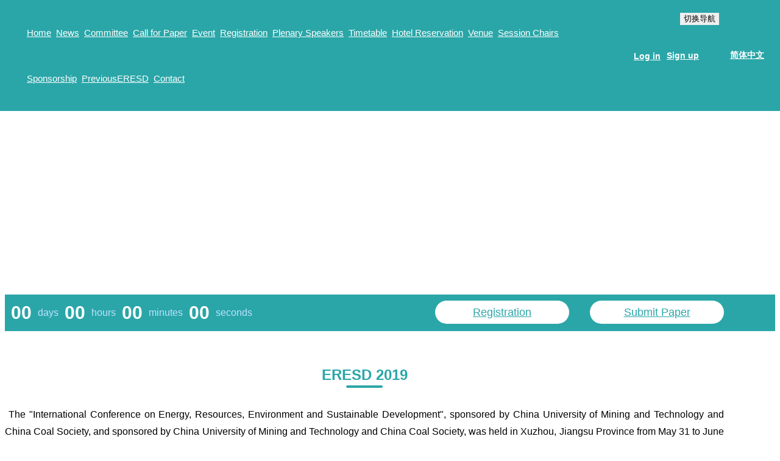

--- FILE ---
content_type: text/html; charset=utf-8
request_url: http://eresd.cn/eresd2019.html
body_size: 8569
content:
<!DOCTYPE html>
<html>
	<head>
		<meta charset="utf-8" />
		<meta name="keywords" content="ERESD 2024,The 10th International Conference on Energy, Resources, Environment and Sustainable Development" />
		<meta name="description" content="ERESD 2024,The 10th International Conference on Energy, Resources, Environment and Sustainable Development" />
		<meta name="viewport" content="width=device-width, initial-scale=1" />
		<meta
			name="viewport"
			content="width=device-width, initial-scale=1, maximum-scale=1"
		/>
		<title>
			ERESD 2019 - The 10th International Conference on Energy, Resources, Environment and Sustainable Development (ERESD 2024)		</title>
		<link
			href="//file.aconf.org/public/css2.0/web/bootstrap.min.css"
			rel="stylesheet"
		/>
		<link
			href="//file.aconf.org/public/css2.0/web/swiper-3.4.2.min.css"
			rel="stylesheet"
		/>
		<link
			rel="stylesheet"
			href="//at.alicdn.com/t/font_1755694_meezlxg1s0a.css"
		/>
		<link
			rel="stylesheet"
			href="//file.aconf.org/public/plugins/font-awesome-4.7.0/css/font-awesome.min.css"
		/>
		<link
			href="//file.aconf.org/public/css/flags.css"
			rel="stylesheet"
			type="text/css"
		/>
		<link
			href="//file.aconf.org/public/css2.0/web/base_web_new2.0.css"
			rel="stylesheet"
			type="text/css"
		/>
		<link
			href="//file.aconf.org/public/jquery/loopj-jquery-tokeninput/styles/token-input-facebook.css"
			rel="stylesheet"
			type="text/css"
		/>
		<link
			href="//file.aconf.org/public/jquery/jquery.fileupload/css/jquery.fileupload.css"
			rel="stylesheet"
		/>
		<link
			rel="stylesheet"
			href="https://cdnjs.cloudflare.com/ajax/libs/animate.css/4.1.1/animate.min.css"
		/>
		<link
			href="//file.aconf.org/public/jquery/jquery.fileupload/css/jquery.fileupload-ui.css"
			rel="stylesheet"
		/>
		<link
			href="//file.aconf.org/public/jquery/magnific-popup/magnific-popup.css"
			rel="stylesheet"
			type="text/css"
		/>
		<link
			href="//file.aconf.org/public/jquery/jquery.validationEngine/validationEngine.jquery.css"
			rel="stylesheet"
		/>
		<script
			src="//file.aconf.org/public/plugins/jquery/jquery-1.9.1.min.js"
			type="text/javascript"
		></script>
		<script src="//file.aconf.org/public/js2.0/web/swiper-3.4.2.min.js"></script>
		<script
			src="//file.aconf.org/public/js3.0/plugins/jquery.downCount.js"
			type="text/javascript"
		></script>
		<script
			src="//file.aconf.org/public/js2.0/web/bootstrap.min.js"
			type="text/javascript"
		></script>
		<script
			src="//file.aconf.org/public/uploadify/jquery.uploadify.js"
			type="text/javascript"
		></script>
		<script
			src="//file.aconf.org/public/jquery/jquery.validationEngine/jquery.validationEngine.js"
			type="text/javascript"
		></script>
		<script
			src="//file.aconf.org/public/jquery/magnific-popup/jquery.magnific-popup.min.js"
			type="text/javascript"
		></script>
		<script
			src="//file.aconf.org/public/jquery/jquery.validationEngine/jquery.validationEngine-lang-en-us.js"
			type="text/javascript"
		></script>
		<script
			src="//file.aconf.org/public/jquery/jquery.form.js"
			type="text/javascript"
		></script>
		<script
			src="//file.aconf.org/public/jquery/jquery.hoverIndent.js"
			type="text/javascript"
		></script>
		<script
			src="//file.aconf.org/public/jquery/jquery.dropdownmenu.js"
			type="text/javascript"
		></script>

		<!-- HTML5 shim and Respond.js for IE8 support of HTML5 elements and media queries -->
		<!-- WARNING: Respond.js doesn't work if you view the page via file:// -->
		<!--[if lt IE 9]>
			<script src="https://cdn.bootcss.com/html5shiv/3.7.3/html5shiv.min.js"></script>
			<script src="https://cdn.bootcss.com/respond.js/1.4.2/respond.min.js"></script>
		<![endif]-->
		<style>
          	/*other*/
          .file-callforpaper.body-en-us .other table tr td {
          	padding: 0 15px;
          }
          .file-submission select[name="track_id"] option[value="0"] {
          	display:none
          }
			/* reset */
			:root {
				--aconf-main-color: #2aa6a8;
				--aconf-main-dark-color: #1a7d82;
				--aconf-main-light-color: #4ab5b3;
				--aconf-a-hover: #0ef686;
				--aconf-main-nav-bg: #2aa6a8;
				--aconf-main-bg: #4ab5b3;
				--aconf-footer-bg: #333;
				--animate-duration: 1500ms;
			}
          #h_tab{
          	display:none;
          }
         
          .file-programme table tr td {
          	padding:10px
          }
			a {
				color: #2aa6a8;
			}
			a:hover {
				color: #2aa6a8;
			}
			h2 {
				font-weight: 700;
			}
			p {
				font-size: 16px;
			}
			.pc_hide {
				display: none !important;
			}
			.navbar-default .navbar-collapse {
				/* border:none; */
			}
			.title_h2 {
				position: relative;
				text-align: center;
				margin-bottom: 30px;
			}
			.title_h2:before {
				content: "";
				width: 60px;
				height: 4px;
				border-radius: 5px;
				background-color: #2aa6a8;
				position: absolute;
				left: 0;
				right: 0;
				bottom: 0;
				margin: 0 auto;
			}
          .file-hotel .other .title_h2:before{
          	display:none;
          }
          .file-committee td {
            border:none  !important;
          }
          .file-committee .table-bordered{
            border:none  !important;
          }
          .file-speakers{
          	font-family: "Microsoft YaHei", sans-serif !important;
          }
			@media (min-width: 1180px) {
				.container {
					width: 1180px !important;
					padding: 0;
				}
			}

			body,
			h1,
			h2,
			h3,
			h4,
			h5,
			h6,
			thead,
			legend,
			.btn-large,
			a.getpassword,
			a.getpassword:visited,
			a.getpassword:link,
			a.register,
			a.register:visited,
			a.register:link,
			.jMsgbox-titleWrap,
			label,
			li,
			p,
			.des {
				font-family: "Arial", "微软雅黑", "Microsoft Yahei",
					"冬青黑体简体中文 w3", "Sans-serif", "Helvetica Neue", "宋体",
					"Sans-serif", "Lucida Console";
				line-height: 1.8;
			}

			html,
			body {
				height: auto;
			}
          
			img {
				max-width: 100%;
			}

			.row {
				margin: 0;
			}

			table {
				border-collapse: collapse;
			}

			.other-min-height {
				min-height: 100px;
				/* overflow: hidden; */
			}

			/* nav */
			.web-nav {
				min-height: auto;
				background-color: transparent;
			}
			.navbar-fixed-top {
				position: fixed;
				left: 0;
				right: 0;
				top: 0;
			}
			.fixed_on {
				background-color: #2aa6a8;
			}
			.web-nav .navbar-nav {
				float: none;
				margin: 0;
				line-height: 75px;
			}

			.web-nav .navbar-nav ul#menu > li {
				display: inline-block;
				text-align: center;
			}

			.web-nav .navbar-nav ul#menu > li a {
				position: relative;
				color: #fff;
				font-size: 16px;
				display: block;
				padding: 10px 20px;
			}
          .body-en-us .web-nav .navbar-nav ul#menu > li a{
          	padding:10px 11px;
          }
			.web-nav .navbar-nav.fixed_on ul#menu > li a:hover {
				background-color: #2aa6a8;
			}
			.web-nav .navbar-nav ul#menu > li a:hover::before {
				opacity: 0.1;
				width: calc(100%);
			}
			.web-nav .navbar-nav ul#menu > li a:before {
				content: "";
				position: absolute;
				left: 0;
				right: 0;
				width: 0;
				top: 0px;
				height: 100%;
				padding: 0 15px;
				background: #fff;
				opacity: 0;
				-webkit-transition: 0.2s ease-out all;
				transition: 0.2s ease-out all;
			}

			.web-nav.fixed_on .navbar-nav ul#menu > li a:hover {
				background-color: #fff;
				color: #2aa6a8;
			}

			.web-nav .navbar-nav ul#menu > li .dmm-level-2 a {
				color:#2aa6a8;
				padding: 10px;
			}
			.web-nav .navbar-nav ul#menu > li .dmm-level-2 a:hover {
				color: #fff;
				background-color: #2aa6a8;
			}

			.web-nav .navbar-toggle {
				float: left;
				border: none;
				margin: 5px 0;
			}

			.web-nav.navbar-default .navbar-toggle:hover,
			.web-nav.navbar-default .navbar-toggle:focus {
				background-color: transparent;
			}

			.web-nav.navbar-default .navbar-toggle .icon-bar {
				background-color: #fff;
			}
			.dmm-level-2 {
				width: 100%;
				background-color: #fff;
			}

			/* common css */
			.section {
				padding: 30px 0;
			}
			.mainPage h2 {
				color: #2aa6a8;
			}
			.news_title {
				border-bottom: 2px solid #a7c6c8;
				display: flex;
				align-items: center;
				justify-content: space-between;
				margin-bottom: 10px;
			}
			.news_title h2 {
				position: relative;
				font-size: 24px;
			}
			.news_title h2::before {
				content: "";
				position: absolute;
				bottom: -13px;
				left: 0;
				width: 100%;
				height: 4px;
				background: #2aa6a8;
			}
			.admin_icon {
				background-image: url(https://file.aconf.org/conf/hk/2022/02/182069/files/icon1.png);
				width: 16px;
				height: 16px;
				display: inline-block;
				margin-right: 5px;
				vertical-align: sub;
			}
			.login_mod {
				position: absolute;
				top: 50%;
				transform: translateY(-50%);
				right: 15px;
				display: flex;
				align-items: center;
			}
			.login_mod a {
				color: #fff;
				display: inline-block;
				font-size: 14px;
				text-align: center;
				font-weight: bold;
				margin-right: 5px;
			}
			.login_mod a .fa {
				margin-right: 5px;
				font-size: 18px;
			}
			/* lang */
			.lang {
				display: inline-block;
			}
			#language {
				text-align: right;
			}

			#language li {
				display: inline-block;
			}

			#language li#lang_switch_current {
				display: none;
			}

			#language li a {
				line-height: 1;
				display: block;
				
				padding: 6px;
				margin-bottom: 3px;
				color: #fff;
				font-weight: bold;
				border-radius: 5px;
				font-size: 14px;
			}

			/* #language li a:hover {
            color: #2aa6a8;
        } */
			#language li a i {
				margin-top: 0;
				vertical-align: bottom;
				height: 12px;
			}
			/* main-banner */
			.main-banner {
				display: block;
				width: 100%;
				/*height: 44.875vw;
				background: url(https://file.aconf.org/conf/hk/2023/07/192737/images/eresd_banner_zh_pc_01.jpg)
					center center no-repeat; */
              	height: 31.25vw;
				background: url(https://file.aconf.org/conf/hk/2023/07/192737/images/banner_new_cn.jpg)
					center center no-repeat;
				background-size: cover;
			}
			 .body-en-us .main-banner {
				background: url(https://file.aconf.org/conf/hk/2023/07/192737/images/banner_new_en.jpg)
					center center no-repeat;
				background-size: cover;
			} 
			.count_box {
				width: 100%;
				color: #fff;
				height: 60px;
				line-height: 60px;
			}
			.count_box .timeBox {
				display: flex;
				justify-content: space-between;
			}
			.count_box .timeBox div[data-id="countdown"] {
				display: flex;
				color: #bfe3ff;
				font-size: 16px;
			}
			.count_box .timeBox .count {
				font-size: 30px;
				font-weight: 700;
				margin: 0 10px;
				color: #fff;
			}
			.quick_btn a {
				background: #fff;
				display: inline-block;
				font-size: 18px;
				line-height: 18px;
				text-align: center;
				padding: 10px;
				border-radius: 20px;
				margin-right: 30px;
				width: 200px;
			}

			.banner_inner {
				text-align: center;
				position: absolute;
				left: 0;
				right: 0;
				top: 48%;
				transform: translateY(-50%);
				color: #fff;
				padding: 0 20px;
			}
			.banner_inner .title {
				font-size: 48px;
				font-weight: 700;
			}
			.banner_inner .city {
				font-size: 30px;
				color: #bfe3ff;
				margin: 25px 0 30px;
			}
			.banner_inner .date {
				font-size: 20px;
				margin: 20px 0;
			}
			.h5_banner {
				display: none;
				position: absolute;
				left: 0;
				right: 0;
				top: 50%;
				transform: translateY(-50%);
				color: #fff;
				text-align: center;
				background: rgb(204 204 204 / 20%);
			}
			.h5_banner .title {
				font-size: 22px;
			}
			.h5_banner .city {
				font-size: 18px;
			}
			/* news css*/
			.newsPage {
				background-color: #f5f5f5;
			}

			/* .news .news_item {
				display: flex;
				justify-content: space-between;
				font-size: 18px;
				padding: 5px 0;
			}
			.news .news_item .date {
				font-weight: 700;
			}
			.news .news_item .content {
				flex: 1;
				padding: 0 10px;
			}
			.news .news_item .more {
				color: #2aa6a8;
				text-decoration: underline;
			}*/
			/* news */
			#latest_news li {
				display: flex;
				justify-content: space-between;
				align-items: center;
				border-bottom: 1px dashed #ccc;
			}

			#latest_news li h3 {
				font-size: 16px;
				font-weight: 600;
				line-height: 20px;
				position: relative;
				padding-left: 20px;
				margin: 15px 0;
			}

			#latest_news li h3::before {
				content: "➢";
				position: absolute;
				top: 50%;
				left: 0;
				transform: translateY(-50%);
			}

			#latest_news > .highlight > h3,
			#latest_news > .highlight > p > a {
				color: #cf1316;
			}

			#latest_news li p {
				line-height: 20px;
				max-width: 80%;
			}

			#latest_news li p a {
				font-size: 16px;
				font-weight: 600;
				color: #333;
			}

			#latest_news li p a:hover {
				color: #2aa6a8;
			}

			/* date css*/
			.date .info {
				display: flex;
			}
			.date .info .date_item {
				flex: 0 0 33.333%;
				border: 1px solid #2aa6a8;
				text-align: center;
				padding: 20px 10px 15px;
			}
			.date .info .date_item.center {
				color: #fff;
				background-color: #2aa6a8;
			}
			/* 简介 */
			.main-warpper {
				background: linear-gradient(to bottom, #dbf3f3 80%, transparent 20%);
				position: relative;
				margin-bottom: 30px;
			}
			.main-warpper.section-block::before {
				position: absolute;
				top: 0;
				left: 0;
				width: 100%;
				height: 100%;
				content: "";
				background-image: url(https://file.aconf.org/conf/hk/2023/07/192737/images/bg.png);
				background-size: 400px 400px;
				background-repeat: no-repeat;
				background-position: top center;
			}

			/*topic*/
			.cfp_content {
				display: flex;
				padding: 20px 10px;
				background: #fff;
			}

			.cfp_content .cfp_colum {
				flex: 0 0 50%;
			}

			.cfp_content .cfp_colum .cfp_list {
				line-height: 2;
				font-size: 16px;
			}

			.cfp_content .cfp_colum .cfp_list span {
				width: 55px;
				display: inline-block;
				text-align: justify;
				text-align-last: justify;
			}

			.topic {
				padding: 20px;
				box-shadow: 0px 5px 15px #aaa;
				background: #fff;
				position: relative;
				z-index: 9;
			}

			.topic .news_title {
				border-bottom: 2px dotted #ccc;
			}

			/* org css*/
			.org {
				margin-top: 30px;
				background: #006cad
					url(https://file.aconf.org/conf/hk/2023/07/193055/images/footer_bg.png)
					bottom no-repeat;
				color: #fff;
			}
			.org h2 {
				margin-top: 0px;
				text-align: center;
			}
			.org .item {
				display: flex;
				justify-content: space-between;
				align-items: center;
				padding: 15px 0;
				border-top: 2px solid #fff;
				font-weight: 700;
			}
			.org .item:nth-child(1) {
				border: none;
			}
			.org .item .left_img {
				flex: 0 0 20%;
				padding: 0 10px;
			}
			.org .item .left_img img {
				width: 35px;
				margin-right: 10px;
			}
			.org .item .left_img span {
				font-size: 18px;
			}
			.org .item .right_content {
				flex: 0 0 80%;
				display: flex;
			}
			.org .item .right_content .content_item {
				flex: 1;
				display: flex;
			}
			.org .item .right_content img {
				flex: 0 0 100px;
				height: 100px;
			}
			.org .item .right_content p {
				padding: 0 10px;
				font-size: 18px;
			}
			/* 联系css*/
			.contact {
				padding-bottom: 30px;
				margin-top: 50px;
				color: #fff;
				background: #2aa6a8;
			}

			.contact .title_block .title_h2:before {
				background: #fff;
			}

			.contact .title_block .title_h2:after {
				background: #fff;
			}
			.contact_item {
				border-bottom: 1px solid #fff;
			}
			.contact_item:last-child {
				border: none;
			}
			.contact_item .info {
				display: flex;
				padding: 6px 0;
			}
			.contact_item .info i {
				margin-right: 8px;
				width: 16px;
				text-align: center;
			}
			.contact_item .info > * {
				flex: 0 0 33%;
			}

			.contact_item .title {
				font-size: 18px;
				margin-top: 20px;
				margin-bottom: 8px;
				font-weight: 700;
			}
			/* 页脚 */
			.footer {
				padding: 10px 0;
				text-align: center;
				background-color: #333;
				color: #fff;
			}

			.footer p {
				font-size: 14px;
				text-align: left;
			}

			.footer .f_info > p {
				flex: 0 0 25%;
				text-align: right;
			}
			.footer p a {
				font-weight: 700;
				color: #fff;
			}

			.footer p a:hover {
				color: #036c9c;
			}

			.footer .f_info {
				display: flex;
				justify-content: space-between;
				align-items: center;
			}
          	.fix_count {
				width: 100%;
				position: fixed;
				bottom: 0;
				z-index: 99;
              	display:none
			}

			/* 媒体查询 */
			@media (max-width: 1440px) {
				.web-nav .navbar-nav ul#menu > li a {
					padding: 10px 15px;
				}
              .body-en-us .web-nav .navbar-nav ul#menu > li a {
              	padding:10px 3px;
                font-size:15px;
              }
			}
			@media (max-width: 1180px) {
				.web-nav .navbar-nav ul#menu > li a {
					padding: 10px 5px;
				}
			}
			@media (min-width: 768px) {
				.web-nav .navbar-header {
					float: right;
				}

				.mobile_btn {
					display: none;
				}
			}

			@media (max-width: 767px) {
               .file-speakers table tr {
                 display:grid;
                }
              .file-speakers table {
                 width:100% !important;
                }
              .file-speakers table td {
                 width:unset !important;
                }
              .file-speakers table td p img{
                margin:0 atuo;
                }
              .file-sessionchair table{
                width:750px !important;
                }
				body {
					padding: 0px !important;
				}
				.cfp_content .cfp_colum {
					flex: 0 0 100%;
					padding: 0;
					margin: 0;
				}

				.cfp_content {
					flex-wrap: wrap;
				}

				.contact_item .info > * {
					flex: 0 0 100%;
				}

				.contact_item .info {
					flex-wrap: wrap;
				}
				.footer .f_info {
					display: block;
				}
				.body-en-us .main-banner {
					display: block;
					width: 100%;
					height: 50vw;
					background: url(https://file.aconf.org/conf/hk/2023/07/192737/images/banner_h5_new_en.jpg)
						center center no-repeat;
					background-size: cover;
				}
				.main-banner {
					margin-top: 42px;
					display: block;
					width: 100%;
					height: 50vw;
					background: url(https://file.aconf.org/conf/hk/2023/07/192737/images/banner_h5_new_cn.jpg)
						center center no-repeat;
					background-size: cover;
				}

				.h5_hide {
					display: none;
				}
				.h5_banner {
					/*display:block;*/
				}
				.pc_hide {
					display: block;
				}
				.lang.pc_hide {
					position: absolute;
					display: block !important;
					top: 50%;
					right: 10px;
					transform: translateY(-50%);
				}
				.navbar-fixed-top {
					background-color: #2aa6a8;
				}
				.dmm-level-2 {
					position: relative;
					background-color: #4ab5b3;
				}
				.web-nav .navbar-nav ul#menu > li .dmm-level-2 a {
					color: #fff;
				}
				.news .news_item .more {
					flex: 0 0 100%;
					text-align: right;
				}
				.news .news_item {
					flex-wrap: wrap;
				}
				.date .info {
					display: block;
				}
				.org .item {
					display: block;
				}
				.org .item .right_content {
					display: block;
				}
				.org .item .left_img {
					padding: 10px 0;
				}
				.org .item .right_content p {
					text-align: justify;
				}
				footer {
					margin-bottom: 60px;
				}

				.web-nav .navbar-nav ul#menu > li {
					display: block;
					text-align: center;
					width: 100%;
				}

				.mobile_btn {
					position: fixed;
					bottom: 0;
					left: 0;
					right: 0;
					z-index: 999;
					overflow: hidden;
					display: flex;
				}

				.mobile_btn a {
					color: #fff;
					background: #2aa6a8;
					display: block;
					padding: 10px 0;
					text-align: center;
					flex: 1;
					white-space: nowrap;
					border-right: 1px solid #fff;
					font-size: 16px;
				}
			}
		</style>
	<style> @media (max-width: 1340px) {
     .web-nav .navbar-nav ul#menu {
         padding-right: 225px;
     }
 }

 .file-sessionchair table {
     overflow-x: auto;
 }

 .file-contact table {
     margin: 0 auto;
 }

 .body-en-us .web-nav .navbar-nav ul#menu>li a {
     padding: 10px 4px;
 }

 .block_item .moderator_content:nth-of-type(1) {
     display: none;
 }

 .contribution_table .contribution_th_friendly_id,
 .contribution_table .contribution_td_friendly_id {
     display: none;
 }

 .contribution_table .break_th_friendly_id,
 .contribution_table .break_td_friendly_id {
     display: none;
 }

 .session_block .timetable_version {
     position: unset !important;
 }

 .conf_title .flex_box:nth-of-type(2) {
     display: none;
 }</style></head>

	<body style="padding-top: 75px" class="body-en-us file-history">
		<nav class="web-nav navbar navbar-default navbar-fixed-top fixed_on">
			<div class="container">
				<div class="navbar-header" style="position: relative">
					<div class="lang pc_hide"><ul id="language" class="jSelect"><li id="lang_switch_current"><a href="/eresd2019.html" class="s"><i class="flag-en-us"></i>English</a></li><li><a href="/zh-cn/eresd2019.html"><i class="flag-zh-cn"></i>简体中文</a></li></ul></div>
					<button
						type="button"
						class="navbar-toggle"
						data-toggle="collapse"
						data-target="#nav-module"
					>
						<span class="sr-only">切换导航</span>
						<span class="icon-bar"></span>
						<span class="icon-bar"></span>
						<span class="icon-bar"></span>
					</button>
				</div>
				<div class="collapse navbar-collapse" id="nav-module">
					<div class="nav navbar-nav"><ul id="menu" class="navigation dmm-level-1"><li name="menu_index" class="navigation-index navigation-id-15109"><a href="/index.html">Home</a></li><li name="menu_news" class="navigation-news navigation-id-15117"><a href="/news.html">News</a></li><li name="menu_committee" class="navigation-committee navigation-id-15119"><a href="/committee.html">Committee</a></li><li name="menu_callforpaper" class="navigation-callforpaper navigation-id-15115"><a href="/callforpaper.html">Call for Paper</a></li><li name="menu_event" class="navigation-event navigation-id-17295"><a href="/event.html">Event</a></li><li name="menu_register" class="navigation-register navigation-id-15147"><a href="/register.html">Registration</a></li><li name="menu_speakers" class="navigation-speakers navigation-id-17283"><a href="/speakers.html">Plenary Speakers</a></li><li name="menu_timetable" class="navigation-timetable navigation-id-15131"><a href="/timetable.html">Timetable</a></li><li name="menu_hotel1" class="navigation-hotel1 navigation-id-17299"><a href="/hotel1.html">Hotel Reservation</a></li><li name="menu_venue" class="navigation-venue navigation-id-15121"><a href="/venue.html">Venue</a></li><li name="menu_session_chair" class="navigation-session_chair navigation-id-16615"><a href="/session_chair.html">Session Chairs</a></li><li name="menu_sponsorship" class="navigation-sponsorship navigation-id-15111"><a href="/sponsorship.html">Sponsorship</a></li><li name="menu_history" class="navigation-history navigation-id-15149"><a href="/history.html">PreviousERESD</a><ul class="dmm-level-2" style="display:none"><li name="menu_eresd2019" class="navigation-eresd2019 navigation-id-15151"><a href="/eresd2019.html">ERESD 2019</a></li><li name="menu_eresd2022" class="navigation-eresd2022 navigation-id-15153"><a href="/eresd2022.html">ERESD 2022</a></li></ul></li><li name="menu_contact" class="navigation-contact navigation-id-15135"><a href="/contact.html">Contact</a></li></ul></div>
				</div>
			</div>
			<div class="login_mod h5_hide">
									<a
						style="margin-right: 10px"
						data-login
						data-href=""
						data-title=""
						class="cd-signin"
						href="/login.html"
						><i class="fa fa-user"></i>Log in</a
					>
					<a class="cd-signup" href="/signup.html"
						>Sign up</a
					>
				<div class="lang"><ul id="language" class="jSelect"><li id="lang_switch_current"><a href="/eresd2019.html" class="s"><i class="flag-en-us"></i>English</a></li><li><a href="/zh-cn/eresd2019.html"><i class="flag-zh-cn"></i>简体中文</a></li></ul></div>
			</div>
		</nav>

		<div class="main-banner"></div>
		<div class="h5_banner">
			ERESD 2019						</div>

		<div class="banner_inner h5_hide">
			<div class="container">
				<div class="content"></div>
			</div>
		</div>

      <div class="fix_count" style="background:#2aa6a8">
			<div class="container">
				<div class="row">
					<!-- intro -->
					<div class="count_box h5_hide">
						<div class="container">
							<div class="content">
								<div class="timeBox">
									<div data-id="countdown">
										<div class="days count">00</div>
										<div class="days_ref">days</div>
										<div class="hours count">00</div>
										<div class="hours_ref">hours</div>
										<div class="minutes count">00</div>
										<div class="minutes_ref">minutes</div>
										<div class="seconds count">00</div>
										<div class="seconds_ref">seconds</div>
									</div>
									<!-- 1.1定义开始时间 -->
									<input type="hidden" data-id="time" value="2024-5-29 08:00" />
									<div class="quick_btn">
										<a href="/register.html">Registration</a>
											<a
												href="/control.php/submission/submission_add.html"
												style="margin-right: 0px"
												>Submit Paper</a
											>
																				</div>
								</div>
							</div>
						</div>
					</div>
					<!-- end -->
				</div>
			</div>
		</div>
      
      
		<div
			class="countPage"
			style="background: #2aa6a8;"
		>
			<div class="container">
				<div class="row">
					<!-- intro -->
					<div class="count_box h5_hide">
						<div class="container">
							<div class="content">
								<div class="timeBox">
									<div data-id="countdown">
										<div class="days count">00</div>
										<div class="days_ref">days</div>
										<div class="hours count">00</div>
										<div class="hours_ref">hours</div>
										<div class="minutes count">00</div>
										<div class="minutes_ref">minutes</div>
										<div class="seconds count">00</div>
										<div class="seconds_ref">seconds</div>
									</div>
									<!-- 1.1定义开始时间 -->
									<input type="hidden" data-id="time" value="2024-5-29 08:00" />
									<div class="quick_btn">
										<a href="/register.html">Registration</a>
											<a
												href="/control.php/submission/submission_add.html"
												style="margin-right: 0px"
												>Submit Paper</a
											>
																				</div>
								</div>
							</div>
						</div>
					</div>
					<!-- end -->
				</div>
			</div>
		</div>

		<div class="mainPage otherPage">
			<div class="container">
				<div class="row">
					<!-- news -->
					<div class="other section">
						<h2 class="title_h2">ERESD 2019</h2>
						<!-- <h2>NEWS <span style="color: #1a7d82">&</span> FILE</h2> -->
                      <div class="other-min-height" edit_section="user:submain"><p style="
  text-align: justify;
"><span style="font-family:arial,微软雅黑,microsoft yahei,冬青黑体简体中文 w3,sans-serif,helvetica neue,宋体,sans-serif,lucida console; font-size:16px">&nbsp;</span>The &quot;International Conference on Energy, Resources, Environment and Sustainable Development&quot;, sponsored by China University of Mining and Technology and China Coal Society, and sponsored by China University of Mining and Technology and China Coal Society, was held in Xuzhou, Jiangsu Province from May 31 to June 3, 2019.</p>
</div>
					</div>
					<!-- end -->
				</div>
			</div>
		</div>

		<div class="contact padding-area">
			<div class="container">
				<div class="row">
					<div class="title_block">
						<h2 class="title_h2">Contact us</h2>
												</div>

				<div class="contact_item">
		<div class="title">Abstract and Paper：Ms. Zhang</div>
		<div class="info">
			<div class="email">
				<i class="iconfont icon-email"></i>Email：gfzhang@cumt.edu.cn
			</div>
			<div class="phone">
				<i class="fa fa-volume-control-phone"></i>Tel：(0086)-516-83995113
			</div>
		</div>
	</div>
	<div class="contact_item">
		<div class="title">General Affairs：Ms. Zhang</div>
		<div class="info">
			<div class="email">
				<i class="iconfont icon-email"></i>Email：eresd@cumt.edu.cn
			</div>
			<div class="phone">
				<i class="fa fa-volume-control-phone"></i>Tel：(0086)-516-83590258
			</div>
		</div>
	</div>
	<div class="contact_item">
		<div class="title">Hotel Services：Ms. ZHANG</div>
		<div class="info">
			<div class="email">
				<i class="iconfont icon-email"></i>Email：99600835@qq.com
			</div>
			<div class="phone">
				<i class="fa fa-volume-control-phone"></i>Tel：15852197548   
			</div>
		</div>
	</div>
	<div class="contact_item">
		<div class="title">Sponsorship and Exhibition：Mr. Li</div>
		<div class="info">
			<div class="email">
				<i class="iconfont icon-email"></i>Email：15895211883@126.com
			</div>
			<div class="phone">
				<i class="fa fa-volume-control-phone"></i>Tel：(0086)-516-83590246
			</div>
		</div>
	</div>
	 
				</div>
			</div>
		</div>
		<!-- 页脚 -->
		<footer class="footer">
			<div class="container">
				<div class="row">
					<div class="f_info">
						<div class="copyright">
							<p>Copyright © The 10th International Conference on Energy, Resources, Environment and Sustainable Development</p>
							<p>
								Powered by
								<a href="https://www.aconf.org" target="_blank"
										>Aconf.org</a
									>
									, One-stop Solutions for Academic Events							</p>
						</div>
						<p>
							<a
									href="https://www.aconf.org/ccp_192737/index"
									target="_blank"
									style="word-break: keep-all"
									><i class="admin_icon"></i>Manage the Conference
								</a>
														</p>
					</div>
				</div>
			</div>
		</footer>

		<div class="mobile_btn">
							<a
						data-login
						data-href=""
						data-title=""
						class="cd-signin"
						href="/login.html"
					>
						Log in</a
					>
								<a href="/register.html">Registration</a>
							<a href="/control.php/submission/submission_add.html"
					>Submit Abstract</a
				>
							<a href="/hotel.html">Hotel</a>
						</div>

		<script>
			/* 下拉导航 */
			$(document).ready(function () {
				$("#menu").dropDownMenu({});
				$("#menu .dmm-child>a").attr("href", "javascript:;");
				// document.querySelector("video").play();
				/* countdown*/
				$(function () {
					if ($('[data-id="time"]').length > 0) {
						$('[data-id="countdown"]').each(function () {
							// siblings 表示找同级元素
							$(this).downCount(
								{
									date: $(this).siblings('[data-id="time"]').val(),
									offset: +8, // 匹配时区  +8为北京时间 Mon May 29 2023 19:40:52 GMT+0800 (中国标准时间)
								},
								function () {
									console.log("倒计时结束");
								}
							);
						});
					}
				});
			});
			const element = $(".countPage");
			const hideCount = $(".fix_count");
			function checkCount() {
				var elementTop = element.offset().top;
				var elementHeight = element.outerHeight();
				var viewportHeight = $(window).height();
				var scrollTop = $(window).scrollTop();
				if (viewportHeight + scrollTop < elementTop) {
					hideCount.css("display", "block");
				} else {
					hideCount.css("display", "none");
				}
			}
			// checkCount()
			$(window).on("scroll resize load", function () {
				checkCount();
			});

          

		</script>
	<script src="//file.aconf.org/public/jquery/jquery.scrollUp.min.js"></script>
                        <script>
                            $(document).ready(function(){
                                $.scrollUp({
                                    scrollName: "scrollUp",
                                    topDistance: "50",
                                    topSpeed: 300,
                                    animation: "fade",
                                    animationInSpeed: 200,
                                    animationOutSpeed: 200,
                                    scrollText: "",
                                    activeOverlay: false
                                });
                                $.getJSON("/common/web_rbo.php?lang=en-us&l=&key=CONF_192737&m=Eresd2019&a=index&callback=?", function(data){
                                    if(data.status){
                                        if(typeof(close_loging_div) == "function"){
                                            close_loging_div();
                                        }
                                        $("body").append(data.html);
                                    }else{
                                        if(typeof(close_loging_div) == "function"){
                                            close_loging_div();
                                        }
                                    }
                                });
                            });
                        </script>
                    <script>
                      var _paq = window._paq = window._paq || [];
                      _paq.push(["trackPageView"]);
                      _paq.push(["enableLinkTracking"]);
                      (function() {
                        var u="https://tongji.aconf.org/";
                        _paq.push(["setTrackerUrl", u+"matomo.php"]);
                        _paq.push(["setSiteId", "3357"]);
                        var d=document, g=d.createElement("script"), s=d.getElementsByTagName("script")[0];
                        g.async=true; g.src=u+"matomo.js"; s.parentNode.insertBefore(g,s);
                      })();
                    </script><script>if (location.pathname.indexOf('/signup') != -1 && location.pathname.indexOf('/signup/s2') == -1 && location.pathname.indexOf('/signup/s3') == -1) {
    if (location.pathname.indexOf('zh-cn') != -1) {
        $('#register').parent().parent().prepend(`<label class="control-label"></label><p>滑动校验通过后，请点击下方按钮进入下一步</p>`)
    }else{
        $('#register').parent().parent().prepend(`<label class="control-label"></label><p>Once the slide verification has passed, click the button below to go to the next step</p>`)
    }
}


if(location.href.includes('zh-cn/register/details')){
    let timer =setInterval(function(){
            if($('.input-group-attendee-ext8 .item-line').length>0){
                clearInterval(timer)
                $('.input-group-attendee-ext8 .item-line').text('学术报告题目:')
                
        }
    })
    
}else if(location.href.includes('/register/details')){
    let timer =setInterval(function(){
            if($('.input-group-attendee-ext8 .item-line').length>0){
                clearInterval(timer)
                $('.input-group-attendee-ext8 .item-line').text('Presentation Title:')
                
        }
    })
}


    if (location.pathname.indexOf('/control.php') != -1) {

            if(location.pathname.includes('/zh-cn/')){
                $('.navigation-control-modifypassword').before(`<li><a href="/zh-cn/hotel.html">酒店预订</a></li>`);
               
            }else{
                $('.navigation-control-modifypassword').before(`<li><a href="/hotel.html">Hotel Reservation</a></li>`);
            }


    }


let idss=[571419]

idss.forEach(id=>{
    if (location.href.includes(`id/${id}.html`)||location.href.includes(`details.html?id=571419`)) {
        let timer=setInterval(()=>{
            if($('.input-group-attendee-ext2').length>0){
                clearInterval(timer)
                $('.input-group-attendee-ext2').remove()
            }
        })
        
    }
})


if (location.pathname.includes('/register/details')) {
    let timer=setInterval(()=>{
        if($(".input-group-attendee-ext2 .item-line").length>0)
            {
                clearInterval(timer);
                if (location.href.indexOf('/zh-cn/') != -1) {
                    var tips = "学生证(学校钢印页)";
                } else {
                    var tips = "Student ID Card (school stamp page)";
                }
                $(".input-group-attendee-ext2 .item-line").html(`<span class="star">*</span>${tips}`);
            }
         
    })
       
}

if (location.pathname.indexOf('/timetable') != -1) {
    $('.moderator_list_s').parent().hide();
}</script></body>
</html>